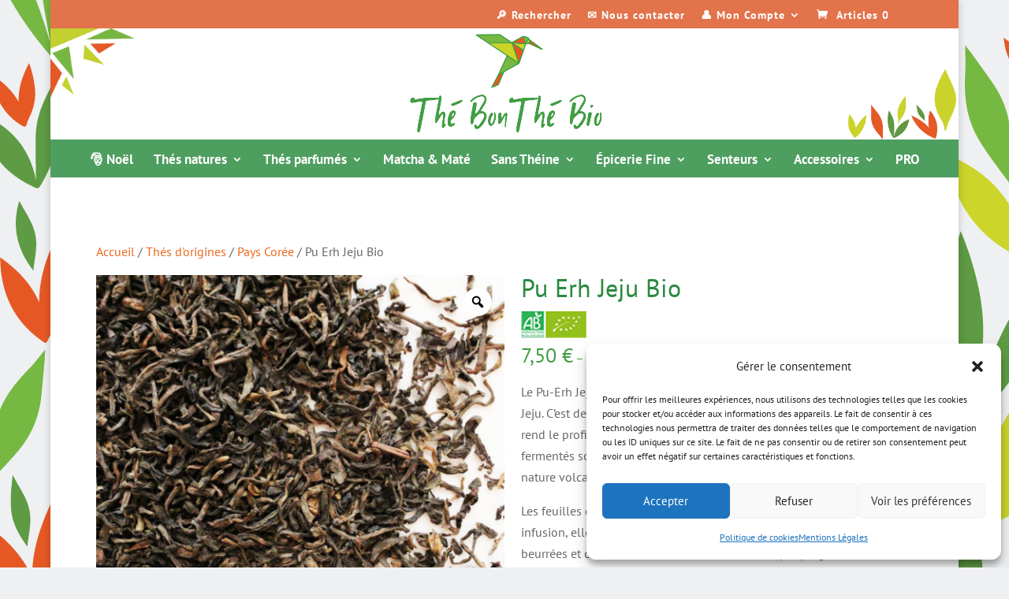

--- FILE ---
content_type: text/html; charset=UTF-8
request_url: https://www.thebonthebio.com/wp-admin/admin-ajax.php?action=secupress_dcts_timer&
body_size: -22
content:
1766741561

--- FILE ---
content_type: text/css
request_url: https://www.thebonthebio.com/wp-content/themes/Divi-bonthesbio/style.css?ver=4.27.5
body_size: 2162
content:
/*
Theme Name: Thé Bon Thé Bio
Theme URI: http://www.elegantthemes.com/gallery/divi/
Version: 1.4
Description: Mise à jour le 10/12/2019 par Guillaume
Author: Thé Bon Thé Bio
Author URI: https://www.thebonthebio.com/
Template: Divi
*/

@import url("../Divi/style.css");

/* =Theme customization starts here
------------------------------------------------------- */

/* menu icon mobile */
.mobile_menu_bar:before {
	color: white !important;
}

/* Cart icon mobile */

.mobile-cart-icon {
	position: absolute;
	z-index: 100000;
	display: none;
    justify-content: center;
    align-items: center;
	right: 25px;
	top: 10px;
	width: 30px;
    height: 30px;
	color: #ffffff;
	font-size: 14px;
	border-radius: 5%;
	background: #2a8a40;
}
@media only screen and ( max-width: 480px ) {
	.mobile-cart-icon {
		display: flex;
	}
}

/* Soldout */
.soldout {
	padding: 3px 8px;
	text-align: center;
	background: red;
	color: white;
	font-weight: bold;
	position: absolute;
	top: 6px;
	left: 6px;
	font-size: 12px;
}
@media only screen and ( max-width: 480px ) {
	.soldout {
		padding: 3px 3px;
	}
}

/* Footer au centre */
#footer-info,
  #footer-info a {
	float: none;
	text-align: center;
}

.bottom-nav, .bottom-nav a {
	float: none;
	text-align: center;
}

/* Image en cercle */
.circular img {
	width: 200px;
	height: 200px;
	-webkit-border-radius: 150px;
	-moz-border-radius: 150px;
	-ms-border-radius: 150px;
	-o-border-radius: 150px;
	border-radius: 150px;
}

.circular-little img {
	width: 130px;
	height: 130px;
	-webkit-border-radius: 150px;
	-moz-border-radius: 150px;
	-ms-border-radius: 150px;
	-o-border-radius: 150px;
	border-radius: 150px;
}

@media only screen and ( max-width: 480px ) {
	.circular img {
		width: 100px;
		height: 100px;
		-webkit-border-radius: 150px;
		-moz-border-radius: 150px;
		-ms-border-radius: 150px;
		-o-border-radius: 150px;
		border-radius: 150px;
		margin-bottom: -25px !important;
	}

	.circular-little img {
		width: 80px;
		height: 80px;
		-webkit-border-radius: 150px;
		-moz-border-radius: 150px;
		-ms-border-radius: 150px;
		-o-border-radius: 150px;
		border-radius: 150px;
		margin-bottom: -25px !important;
	}
}

.filtre-gris {
	-webkit-filter: grayscale(25%);
/* Safari */
	filter: grayscale(25%);
}

/* centrer */
.center {
	text-align: center;
}

/* 2 colonnes pour mobile */
@media (max-width: 479px) {
	.et_pb_column .woocommerce ul.products li.product:nth-child(n), .woocommerce-page ul.products li.product:nth-child(n), .et_gallery_item:nth-child(n) {
		width: 48% !important;
	}
}

@media only screen and ( max-width: 480px ) {
	.woocommerce-page .woocommerce ul.products li.product:nth-child(n) {
		margin-right: 5px !important;
		margin-top: 5px !important;
		margin-bottom: 5px !important;
	}
}

@media (max-width: 479px) {
	.et_pb_row_fullwidth.custom-fullwidth-row {
		width: 100% !important;
		max-width: 100% !important;
		margin: 0;
	}

	.custom-fullwidth-row .woocommerce {
		padding: 0 5px !important;
	}
}

.mobile-deux-col {
	margin: 0 0 11.5% !important;
	margin-right: 4px !important;
}

@media (max-width: 479px) {
	.et_pb_column .et_pb_grid_item:nth-child(n), .et_pb_column .et_pb_filterable_portfolio_grid .et_pb_portfolio_item.et_pb_grid_item:nth-child(n), .et_pb_column .et_pb_shop_grid .woocommerce ul.products li.product:nth-child(n), .et_pb_column .woocommerce ul.products li.product:nth-child(n), .woocommerce-page ul.products li.product:nth-child(n), .et_gallery_item:nth-child(n) {
		width: 48% !important;
		margin: 0 0 11.5% !important;
		margin-right: 3px !important;
	}
}

/***  Supprimer la sidebar ***/
#main-content .container:before {
	background: none;
}

#sidebar {
	display: none;
}

@media (min-width: 981px) {
	#left-area {
		width: 100%;
		padding: 23px 0 0 !important;
		float: none !important;
	}
}

/***  Supprimer la sidebar ***/
.espace-page-produit {
	padding-top: 10px;
}

@media (max-width: 479px) {
	.espace-page-produit {
		padding-top: 0;
	}
}

/***  Bouton ***/
.woocommerce #respond input#submit.alt, .woocommerce a.button.alt, .woocommerce button.button.alt, .woocommerce input.button.alt {
	background-color: #d6ddc4 !important;
}

/* Header */
@media (min-width: 981px) {
	.et_fullwidth_nav #main-header .container {
		width: 100%;
		max-width: 100%;
		padding-right: 0;
		padding-left: 0;
	}

	.et_header_style_centered #main-header .logo_container {
		background-color: white;
	}
}

@media only screen and (min-width: 981px) {
	.et_header_style_centered #top-menu>li>a {
	    padding-bottom: 16px !important;
	}
}

.et_header_style_centered #main-header div#et-top-navigation {
	padding-top: 14px !important;
}

.decors-feuilles {
	z-index: 100 !important;
	position: absolute !important;
	width: 10% !important;
	display: flex !important;
}

.decors-herbes {
	z-index: 100 !important;
	position: absolute !important;
	width: 14% !important;
	display: flex !important;
	right: 3px;
    top: 60px;
}

@media (min-width: 350px) {
	.decors-herbes {
		width: 7% !important;
		bottom: 0;
	}
}

@media (min-width: 980px) {
	.decors-herbes {
		margin-bottom: 48px;
		height: 80% !important;
		width: 14% !important;
		bottom: 20px;
		top: -10px;
	}
}

@media (max-width: 980px) {
	.et_fixed_nav_temp #main-header, .et_non_fixed_nav.et_transparent_nav_temp #main-header, .et_secondary_nav_only_menu #main-header {
		background: white;
	}

	.et_header_style_centered #logo {
		max-height: 30%;
		width: 30%;
	}

	.et_fixed_nav_temp #main-header, .et_non_fixed_nav.et_transparent_nav_temp #main-header, .et_secondary_nav_only_menu #main-header {
		padding-top: 0;
	}

	.et_header_style_centered #main-header .mobile_nav {
		background-color: #2a8a40 !important;
	}
}

@media (max-width: 479px) {
	.et_header_style_centered #logo {
		max-height: 70%;
		width: 70%;
	}
}

#tarteaucitronRoot button {
	background: #A5B506;
	border: 0;
}

/* HR Noel */
#messageOneBow {
	width: 100%;
	height: 2px;
	margin: auto;
	max-height: 50px;
	background: #d01f13;
	margin-top: 50px;
	-o-transition: all 1s ease;
	-moz-transition: all 1s ease;
	-webkit-transition: all 1s ease;
	-ms-transition: all 1s ease;
	transition: all 1s ease;
}

#messageOneBow div {
	-o-transition: all .5s ease;
	-moz-transition: all .5s ease;
	-webkit-transition: all .5s ease;
	-ms-transition: all .5s ease;
	transition: all .5s ease;
	width: 0;
}

#messageOneBow div:nth-child(1) {
	margin: auto;
	width: 15px;
	height: 15px;
	background-color: #d01f13;
	max-width: 15px;
	box-shadow: 0 0 20px #333;
	box-shadow: 0 0 2vh #333;
	-o-transform: rotate(45deg) translate(-18%,-18%);
	-moz-transform: rotate(45deg) translate(-18%,-18%);
	-webkit-transform: rotate(45deg) translate(-18%,-18%);
	-ms-transform: rotate(45deg) translate(-18%,-18%);
	transform: rotate(45deg) translate(-18%,-18%);
}

#messageOneBow div:nth-child(2) {
	margin: auto;
/*width: 8vh;*/
	height: 8px;
	background-color: #d01f13;
	box-shadow: 0 0 20px #333;
	box-shadow: 0 0 2vh #333;
	position: absolute;
	left: 50%;
	-o-transform: translate(-50%,-145%);
	-moz-transform: translate(-50%,-145%);
	-webkit-transform: translate(-50%,-145%);
	-ms-transform: translate(-50%,-145%);
	transform: translate(-50%,-145%);
}

/* HR Noel */
#messageOneBowDetox {
	width: 100%;
	height: 2px;
	margin: auto;
	max-height: 50px;
	background: #eb671f;
	margin-top: 50px;
	-o-transition: all 1s ease;
	-moz-transition: all 1s ease;
	-webkit-transition: all 1s ease;
	-ms-transition: all 1s ease;
	transition: all 1s ease;
}

#messageOneBowDetox div {
	-o-transition: all .5s ease;
	-moz-transition: all .5s ease;
	-webkit-transition: all .5s ease;
	-ms-transition: all .5s ease;
	transition: all .5s ease;
	width: 0;
}

#messageOneBowDetox div:nth-child(1) {
	margin: auto;
	width: 15px;
	height: 15px;
	background-color: #eb671f;
	max-width: 15px;
	box-shadow: 0 0 20px #333;
	box-shadow: 0 0 2vh #333;
	-o-transform: rotate(45deg) translate(-18%,-18%);
	-moz-transform: rotate(45deg) translate(-18%,-18%);
	-webkit-transform: rotate(45deg) translate(-18%,-18%);
	-ms-transform: rotate(45deg) translate(-18%,-18%);
	transform: rotate(45deg) translate(-18%,-18%);
}

#messageOneBowDetox div:nth-child(2) {
	margin: auto;
/*width: 8vh;*/
	height: 8px;
	background-color: #eb671f;
	box-shadow: 0 0 20px #333;
	box-shadow: 0 0 2vh #333;
	position: absolute;
	left: 50%;
	-o-transform: translate(-50%,-145%);
	-moz-transform: translate(-50%,-145%);
	-webkit-transform: translate(-50%,-145%);
	-ms-transform: translate(-50%,-145%);
	transform: translate(-50%,-145%);
}

/* Search */
.aws-search-form > .aws-wrapper > .aws-search-field {
	border: 3px solid #e45926;
	border-radius: 3px !important;
	font-size: 14px;
	color: #666;
	padding-left: 10px;
}

.aws-search-form > .aws-wrapper > .aws-search-field::placeholder {
	font-size: 14px;
	color: #666;
}


/* Checkout */
.woocommerce-checkout .woocommerce-account-fields {
	background: #449d46!important;
	padding: 10px !important;
	margin-top: 20px !important;
    margin-bottom: 20px !important;
}

.woocommerce-checkout .create-account {
    font-size: 20px;
    font-weight: bold;
    color: white;
}

.woocommerce-checkout .create-account .woocommerce-form__label-for-checkbox {
	line-height: auto;
}

.woocommerce-checkout .create-account small {
	color: white;
    font-size: 12px;
}

.checkout__message-no-account {
	font-size: 13px;
    line-height: 18px;
    font-weight: bold;
    margin-bottom: 20px;
    color: black;
    background: #e55824;
    padding: 10px;
}

.checkout__message-no-account span {
	display: block;
	color: white;
	font-size: 16px;
	line-height: 20px;
}

/* desactivate achat rapide stripe on product page */
.single-product #wc-stripe-payment-request-wrapper,
.single-product #wc-stripe-payment-request-button-separator {
	display: none !important;
}
